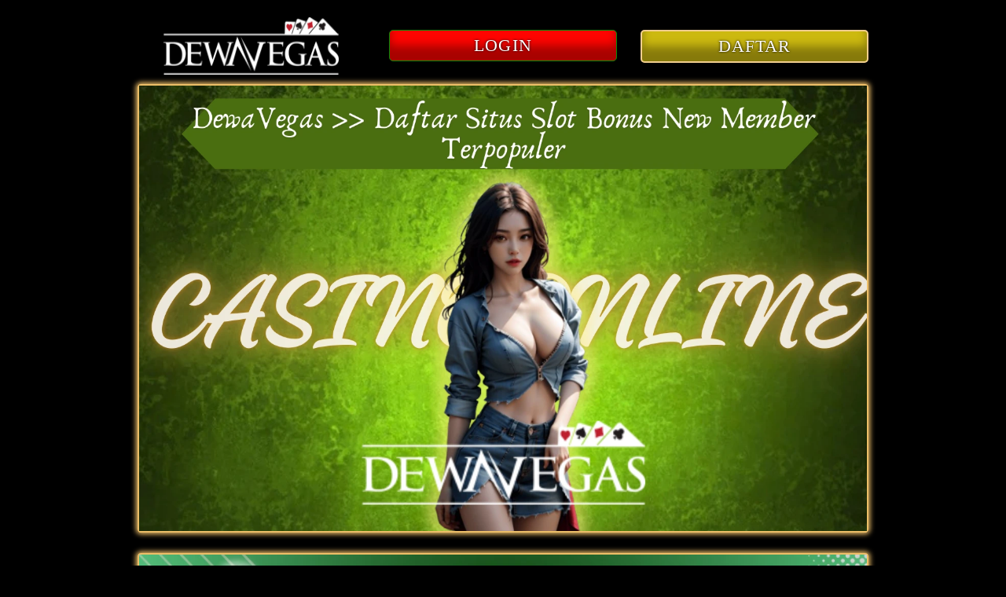

--- FILE ---
content_type: text/html
request_url: https://advanceaerotech.com/
body_size: 4259
content:





<!DOCTYPE html>
<html lang="id-ID" itemscope="itemscope" itemtype="https://schema.org/WebPage">
<head>
    <meta charset="utf-8">
    <meta name="viewport" content="width=device-width, initial-scale=1, shrink-to-fit=no" />
    <title>DewaVegas >> Daftar Situs Slot Bonus New Member Terpopuler</title>
    <link rel="canonical" href="https://advanceaerotech.com/" />
    <link rel="shortcut icon" href="asset/favicon.ico" sizes="16x16">
    <link href="https://advanceaerotech.com/" rel="dns-prefetch">
    <link rel="amphtml" href="https://donncry.xyz/dewavegaslink" />
    <meta name="description"
        content="DewaVegas, situs slot dengan bonus new member paling populer. Rasakan keseruan bermain slot gacor dengan peluang menang besar dan promo menarik!" />
    <meta name="keywords" content="DewaVegas , DewaVegas Login , DewaVegas Slot , DewaVegas Asia , DewaVegas Casino" />
    <meta name="google" content="notranslate">
    <meta name="robots" content="index, follow" />
    <meta name="rating" content="general" />
    <meta name="geo.region" content="ID" />
    <meta name="geo.placename" content="Jakarta Selatan" />
    <meta name="geo.position" content="-6.338688;106.817760" />
    <meta name="ICBM" content="-6.338688, 106.817760" />
    <meta name="author" content="DEWAVEGAS" />
    <meta name="publisher" content="DEWAVEGAS" />
    <meta property="og:type" content="website" />
    <meta property="og:locale" content="id_ID" />
    <meta property="og:locale:alternate" content="id_ID" />
    <meta property="og:title" content="DewaVegas >> Daftar Situs Slot Bonus New Member Terpopuler" />
    <meta property="og:description"
        content="DewaVegas, situs slot dengan bonus new member paling populer. Rasakan keseruan bermain slot gacor dengan peluang menang besar dan promo menarik!" />
    <meta property="og:url" content="https://advanceaerotech.com/">
    <meta property="og:site_name" content="DEWAVEGAS" />
    <meta property="og:image" content="asset/banner-dewavegaslink.webp" />
    <meta property="og:image:alt" content="DEWAVEGAS" />
    <meta name="twitter:card" content="summary_large_image">
    <meta name="twitter:site" content="@DEWAVEGAS">
    <meta name="twitter:creator" content="@DEWAVEGAS">
    <meta name="twitter:domain" content="https://advanceaerotech.com/">
    <meta name="twitter:title" content="DewaVegas >> Daftar Situs Slot Bonus New Member Terpopuler" />
    <meta name="twitter:description"
        content="DewaVegas, situs slot dengan bonus new member paling populer. Rasakan keseruan bermain slot gacor dengan peluang menang besar dan promo menarik!" />
    <meta name="twitter:image" content="asset/banner-dewavegaslink.webp" />
    <link rel="preload" as="script" href="https://cdn.ampproject.org/v0.js">
    <style amp-boilerplate>
        body {
            -webkit-animation: -amp-start 8s steps(1, end) 0s 1 normal both;
            -moz-animation: -amp-start 8s steps(1, end) 0s 1 normal both;
            -ms-animation: -amp-start 8s steps(1, end) 0s 1 normal both;
            animation: -amp-start 8s steps(1, end) 0s 1 normal both
        }

        @-webkit-keyframes -amp-start {
            from {
                visibility: hidden
            }

            to {
                visibility: visible
            }
        }

        @-moz-keyframes -amp-start {
            from {
                visibility: hidden
            }

            to {
                visibility: visible
            }
        }

        @-ms-keyframes -amp-start {
            from {
                visibility: hidden
            }

            to {
                visibility: visible
            }
        }

        @-o-keyframes -amp-start {
            from {
                visibility: hidden
            }

            to {
                visibility: visible
            }
        }

        @keyframes -amp-start {
            from {
                visibility: hidden
            }

            to {
                visibility: visible
            }
        }
    </style><noscript>
        <style amp-boilerplate>
            body {
                -webkit-animation: none;
                -moz-animation: none;
                -ms-animation: none;
                animation: none
            }
        </style>
    </noscript>
    <style amp-custom>
        html {
            font-family: sans-serif;
            -webkit-text-size-adjust: 100%;
            -ms-text-size-adjust: 100%
        }

        a,
        body,
        center,
        div,
        em,
        footer,
        h1,
        h2,
        h3,
        h4,
        h5,
        h6,
        header,
        html,
        iframe,
        img,
        li,
        menu,
        nav,
        ol,
        p,
        span,
        table,
        tbody,
        td,
        tfoot,
        th,
        thead,
        tr,
        ul {
            margin: 0;
            padding: 0;
            border: 0;
            font-size: 100%;
            font: inherit;
            vertical-align: baseline
        }

        a,
        a:active,
        a:focus {
            outline: 0;
            text-decoration: none
        }

        a {
            color: #fff
        }

        * {
            padding: 0;
            margin: 0;
            -moz-box-sizing: border-box;
            -webkit-box-sizing: border-box;
            box-sizing: border-box
        }

        h1,
        h2,
        h3,
        h4,
        h5,
        h6 {
            margin-top: 0;
            margin-bottom: .5rem
        }

        p {
            margin: 0 0 10px
        }

        p {
            margin-top: 0;
            margin-bottom: 1rem
        }

        .clear {
            clear: both
        }

        .tulisan-tengah {
            text-align: center
        }

        .align-middle {
            vertical-align: middle
        }

        body {
            background-color: #000000
        }

        .container {
            padding-right: 15px;
            padding-left: 15px;
            margin-right: auto;
            margin-left: auto
        }

        .marquee-text {
            height: auto;
            display: block;
            line-height: 30px;
            overflow: hidden;
            position: relative
        }

        .marquee-text div {
            height: auto;
            line-height: 22px;
            font-size: 13px;
            white-space: nowrap;
            color: #fff;
            z-index: 1;
            font-weight: 600;
            font-family: Raleway;
            animation: marquee 20s linear infinite;
            margin-top: 3px
        }

        .marquee-text:hover div {
            animation-play-state: paused
        }

        @keyframes marquee {
            0% {
                transform: translateX(100%)
            }

            100% {
                transform: translateX(-100%)
            }
        }

        .classbaru {
            margin-top: 15px;            
            animation: colorAnimation 5s linear infinite;
        }

        @keyframes colorAnimation {
            0% {
                box-shadow: 0px 0px 10px 6px #046120;
            }
            25% { 
                box-shadow: 0px 0px 10px 6px #008f0c;
            }
            50% {
                box-shadow: 0px 0px 10px 6px #046120;
            }
            75% {
                box-shadow: 0px 0px 10px 6px #008f0c;
            }
            100% {
                box-shadow: 0px 0px 10px 6px #046120;
            }
        }

        .btn {
            display: inline-block;
            padding: 6px 12px;
            touch-action: manipulation;
            cursor: pointer;
            user-select: none;
            background-image: none;
            border: 1px solid transparent;
            border-radius: 5px;
            font: 250 22px BebasNeue;
            width: 100%;
            color: #fff;
            text-shadow: 0 0 3px #000;
            letter-spacing: 1.1px
        }

        .login-btn {
            background: #ff0400;
            border: 1px solid #FF4440;
            box-shadow: 0px 4px 4px rgb(0 0 0 / 25%), inset 0px -19px 12px rgb(0 0 0 / 34%);
            transition: all .4s;
            border: 1px solid #008f0c;
        }

        .login-btn:hover {
            background: #fbff00;
            opacity: .8
        }

        .daftar-btn {
            background: #ccb910;
            border: 1px solid #FF4440;
            box-shadow: 0px 4px 4px rgb(0 0 0 / 25%), inset 0px -19px 12px rgb(0 0 0 / 34%);
            animation: blinking 1s infinite;
            transition: all .4s
        }

        .daftar-btn:hover {
            background: #046120;
            opacity: .8
        }

        @keyframes blinking {
            0% {
                border: 2px solid #fff
            }

            100% {
                border: 2px solid #ecbe68
            }
        }

        .blink-me {
            animation-name: blinker;
            animation-duration: 1s;
            animation-timing-function: linear;
            animation-iteration-count: infinite
        }

        .anim {
            animation: blinkings 1s infinite
        }

        @keyframes blinkings {
            0% {
                border: 2px solid #fff
            }

            100% {
                border: 2px solid #016666
            }
        }

        @media (min-width:768px) {
            .container {
                max-width: 720px
            }
        }

        @media (min-width:992px) {
            .container {
                max-width: 960px
            }
        }

        @media (min-width:1200px) {
            .container {
                width: 1000px
            }
        }

        .row {
            display: -ms-flexbox;
            display: flex;
            -ms-flex-wrap: wrap;
            flex-wrap: wrap;
            margin-right: -15px;
            margin-left: -15px
        }

        .p-0 {
            padding: 0
        }

        .col-md-12,
        .col-md-4,
        .col-md-6,
        .col-md-8,
        .col-xs-6 {
            position: relative;
            width: 100%;
            padding-right: 15px;
            padding-left: 15px
        }

        .col-xs-6 {
            float: left;
            width: 50%
        }

        @media (min-width:768px) {
            .col-md-4 {
                -ms-flex: 0 0 33.333333%;
                flex: 0 0 33.333333%;
                max-width: 33.333333%
            }

            .col-md-6 {
                -ms-flex: 0 0 50%;
                flex: 0 0 50%;
                max-width: 50%
            }

            .col-md-8 {
                -ms-flex: 0 0 66.666667%;
                flex: 0 0 66.666667%;
                max-width: 66.666667%
            }

            .col-md-12 {
                -ms-flex: 0 0 100%;
                flex: 0 0 100%;
                width: 100%
            }

            .order-first {
                -ms-flex-order: -1;
                order: -1
            }

            .logomobi {
                display: none
            }

            .logform {
                padding-top: 1rem
            }

            .nopadding {
                padding: 0
            }
        }

        @media (max-width:768px) {
            .logo {
                display: none
            }

            .content {
                padding-top: 82px
            }

            .border-bt {
                border-bottom: 1px solid #dee2e6;
                border-top: 1px solid #dee2e6;
                padding: 5px 15px
            }
        }

        .pt-1,
        .py-1 {
            padding-top: .25rem
        }

        .pb-1,
        .py-1 {
            padding-bottom: .25rem
        }

        .pt-2,
        .py-2 {
            padding-top: .5rem
        }

        .pb-2,
        .py-2 {
            padding-bottom: .5rem
        }

        .mt-2,
        .my-2 {
            margin-top: .5rem
        }

        .mb-2,
        .my-2 {
            margin-bottom: .5rem
        }

        .casino,
        .my-3 {
            margin-top: .75rem
        }

        .mb-3,
        .my-3 {
            margin-bottom: .75rem
        }

        .mt-4 {
            margin-top: 1.1rem
        }

        .mt-5,
        .my-5 {
            margin-top: 2rem
        }

        .mb-5,
        .my-5 {
            margin-bottom: 2rem
        }

        .pb-5 {
            padding-bottom: 1.25rem
        }

        .mx-5 {
            margin-left: .75rem;
            margin-right: .75rem
        }

        .pt-3 {
            padding-top: 1rem
        }

        .pt-5 {
            padding-top: 2rem
        }

        .navbar {
            background-color: #000;
            right: 0;
            left: 0;
            z-index: 1030;
            width: 100%;
            float: left;
            padding: 5px
        }

        .bg-blue {
            background-color: #000000
        }

        .bottom {
            float: left;
            width: 100%
        }

        .contextual {
            color: #fff;
            padding: 20px 30px;
            border-radius: 5px;
            font-family: -webkit-pictograph;
            box-shadow: 0 0 8px 4px #c60000
        }

        .contextual h1 {
            font-size: 1.5em
        }

        .contextual h2 {
            font-size: 1.3em
        }

        .contextual h3 {
            font-size: 1.1em
        }

        .contextual p {
            font-size: 1em;
            text-align: justify;
        }

        .contextual a {
            color: #00c4ff
        }

        .list {
            margin-bottom: 1rem
        }

        ul li:last-child {
            border: none
        }

        .footer {
            text-decoration: none;
            color: #fff
        }

        .footer a {
            color: #ff8800
        }

        .slide {
            width: 100%;
            border: 2px solid #ecbe68;
            border-radius: 4px;
            box-shadow: 0 0 6px 2px #ecbe68;
        }

        .lc-atribut {
            border: 2px solid #ecbe68;
            border-radius: 4px;
            box-shadow: 0 0 5px 0 #ecbe68
        }

        ul {
            color: #fff;
            text-align: left
        }

        .faq-label {
            display: flex;
            font-size: 1.5em;
            justify-content: space-between;
            padding: 1em;
            margin: 12px 0 0;
            background: #016666
        }

        .faq-answer {
            padding: 1em;
            font-size: 1.19em;
            color: #fff;
            text-align: justify;
            background: #212121;
            transition: all .35s
        }

        .faq {
            text-align: center;
            font-size: 1.5em;
            justify-content: space-between;
            padding: 1em;
            margin: 12px 0 0;
            background: #1cad92
        }

        .blink {
            border-radius: 10px;
            box-shadow: 0 0 15px 2px #009f9f;
            animation: blinking 1s infinite;
            transition: all .1s
        }
        

        .blink:hover {
            opacity: 1
        }

        ol {
            display: block;
            list-style-type: decimal;
            margin-top: 1em;
            margin-bottom: 1em;
            margin-left: 0;
            margin-right: 0;
            padding-left: 20px;
            text-align: left;
        }

        .main-menu-container {
            margin: 10px 0;
            display: flex;
            flex-wrap: wrap;
            background-color: #02071c;
            color: #fff
        }

        .main-menu-container>li {
            flex-basis: 25%;
            padding: 30px;
            order: 2
        }

        .main-menu-container>li:nth-child(-n+4) {
            order: 0
        }

        .main-menu-container>li {
            background: #000;
            display: block;
            color: inherit;
            border: 2px solid transparent;
            border-radius: 10px;
            padding: 5px 0;
            text-align: center;
            text-transform: uppercase
        }

        .main-menu-container {
            background-color: #0c0114;
            color: #fff
        }

        .main-menu-container>li>a {
            color: inherit
        }

        li.icons {
            list-style: none
        }
    </style>
    <script async src="https://cdn.ampproject.org/v0.js"></script>
    <script async custom-element="amp-anim" src="https://cdn.ampproject.org/v0/amp-anim-0.1.js"></script>
    <script type="application/ld+json">
            {
                "@context": "http://schema.org",
                "@type": "Game",
                "name": "Casino Online",
                "author": { "@type": "Person", "name": "DEWAVEGAS" },
                "headline": "DewaVegas >> Daftar Situs Slot Bonus New Member Terpopuler",
                "description": "DewaVegas, situs slot dengan bonus new member paling populer. Rasakan keseruan bermain slot gacor dengan peluang menang besar dan promo menarik!",
                "keywords": ["DewaVegas , DewaVegas Login , DewaVegas Slot , DewaVegas Asia , DewaVegas Casino"],
                "image": "asset/banner-dewavegaslink.webp",
                "url": "https://advanceaerotech.com/",
                "publisher": { "@type": "Organization", "name": "DEWAVEGAS" },
                "aggregateRating": { "@type": "AggregateRating", "ratingValue": "96", "bestRating": "100", "worstRating": "0", "ratingCount": "896963" },
                "inLanguage": "id-ID"
            }
        </script>
</head>

<body>
    <div class="navbar">
        <div class="container">
            <div class="row">
                <div class="col-md-12 tulisan-tengah">
                    <div class="logomobi">3
                        <span itemscope="itemscope" itemtype="http://schema.org/Brand"><a itemprop="url"
                                href="https://advanceaerotech.com/"><amp-img itemprop="logo" width="175px" height="73px"
                                    src="asset/logo.png" alt="dewavegas"></amp-img>
                                <meta itemprop="name" content="DEWAVEGAS">
                            </a></span>
                    </div>
                </div>
            </div>
        </div>
    </div>
    <div class="clear"></div>
    <div class="content">
        <div class="container">
            <div class="row casino">
                <div class="col-md-4">
                    <div class="logo tulisan-tengah">
                        <span itemscope="itemscope" itemtype="http://schema.org/Brand"><a itemprop="url"
                                href="https://advanceaerotech.com/"><amp-img itemprop="logo" width="223px" height="73px"
                                    src="asset/logo.png" layout="fixed" alt="dewavegas"></amp-img>
                                <meta itemprop="name" content="DEWAVEGAS">
                            </a></span>
                    </div>
                </div>
                <div class="col-md-8">
                    <div class="row logform">
                        <div class="col-xs-6">
                            <a href="https://t.ly/ZkcBZxaI2zL9" target="_blank" rel="nofollow noreferrer"><button
                                    type="login" class="btn login-btn">LOGIN</button></a>
                        </div>
                        <div class="col-xs-6">
                            <a href="https://t.ly/ZkcBZxaI2zL9" target="_blank" rel="nofollow noreferrer"><span
                                    class="blink-me"><button type="login"
                                        class="btn daftar-btn">DAFTAR</button></span></a>
                        </div>
                    </div>
                </div>
            </div>
        </div>
    </div>
    <div class="container">
        <div class="slide mt-2">
            <amp-img src="asset/banner-dewavegaslink.webp" width="800px" height="490px" layout="responsive"
                alt="GABUNG DEWAVEGAS"></amp-img>
        </div>
        <br>
        <div class="slide mt-2">
            <amp-img src="asset/banner-dewavegaslink-alt.webp" width="880px" height="253px" layout="responsive"
                title="DEWAVEGAS" alt="SITUS LOGIN DEWAVEGAS TERBAIK"></amp-img>
        </div>
    </div>
    <br>
    <br>
    <br>
    <div class="bottom bg-dark">
        <div class="container">
            <div class="footer tulisan-tengah pb-2">
                <span>Copyright © <strong>DEWAVEGAS</strong>. All rights Reserved.</span>
            </div>
        </div>
    </div>
<script defer src="https://static.cloudflareinsights.com/beacon.min.js/vcd15cbe7772f49c399c6a5babf22c1241717689176015" integrity="sha512-ZpsOmlRQV6y907TI0dKBHq9Md29nnaEIPlkf84rnaERnq6zvWvPUqr2ft8M1aS28oN72PdrCzSjY4U6VaAw1EQ==" data-cf-beacon='{"version":"2024.11.0","token":"160e0518784840f5ab9dd1527bf5475a","r":1,"server_timing":{"name":{"cfCacheStatus":true,"cfEdge":true,"cfExtPri":true,"cfL4":true,"cfOrigin":true,"cfSpeedBrain":true},"location_startswith":null}}' crossorigin="anonymous"></script>
</body>

</html>